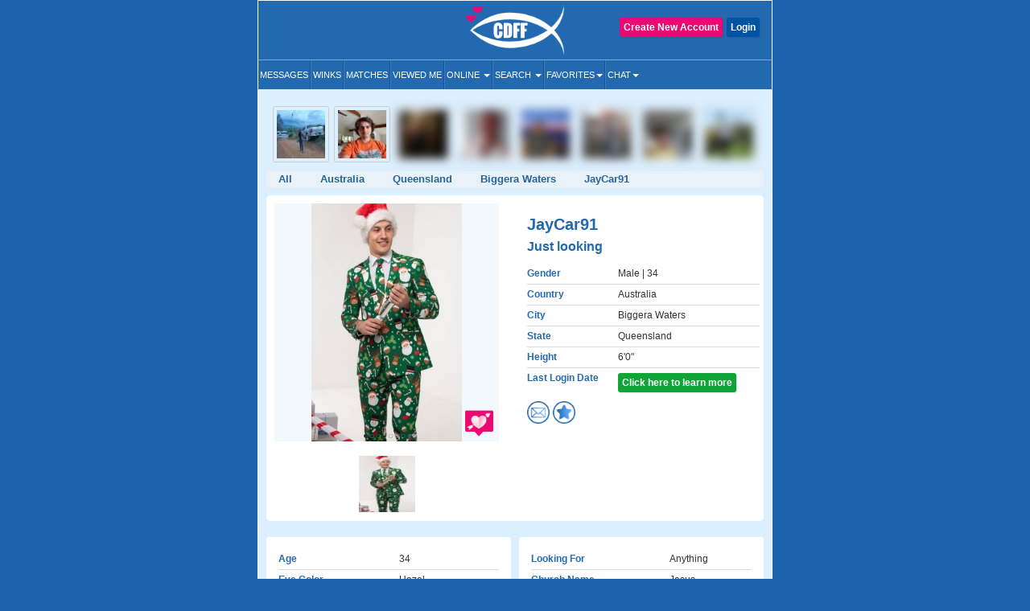

--- FILE ---
content_type: text/html; charset=UTF-8
request_url: https://www.christiandatingforfree.com/view_profile.php?userid=6283556
body_size: 15613
content:
<!DOCTYPE HTML>
<html lang="en">
    <head>
        <meta http-equiv="Content-Type" content="text/html; charset=UTF-8">
        <meta http-equiv="X-UA-Compatible" content="IE=edge">
        <meta name="viewport" content="width=device-width, initial-scale=1.0">
    
        <!--***************Start - Midas (10th-Feb-20!6) - FogBugz Ticket #3967,*********************-->
        <link rel="apple-touch-icon" sizes="57x57" href="/apple-icon-57x57.png">
        <link rel="apple-touch-icon" sizes="60x60" href="/apple-icon-60x60.png">
        <link rel="apple-touch-icon" sizes="72x72" href="/apple-icon-72x72.png">
        <link rel="apple-touch-icon" sizes="76x76" href="/apple-icon-76x76.png">
        <link rel="apple-touch-icon" sizes="114x114" href="/apple-icon-114x114.png">
        <link rel="apple-touch-icon" sizes="120x120" href="/apple-icon-120x120.png">
        <link rel="apple-touch-icon" sizes="144x144" href="/apple-icon-144x144.png">
        <link rel="apple-touch-icon" sizes="152x152" href="/apple-icon-152x152.png">
        <link rel="apple-touch-icon" sizes="180x180" href="/apple-icon-180x180.png">
        <link rel="icon" type="image/png" sizes="192x192"  href="/android-icon-192x192.png">
        <link rel="icon" type="image/png" sizes="32x32" href="/favicon-32-32.png">
        <link rel="icon" type="image/png" sizes="96x96" href="/favicon-96-96.png">
        <link rel="icon" type="image/png" sizes="16x16" href="/favicon-16-16.png">
        <link rel="icon" href="/favicon.ico" type="image/png" > 
        <link rel="manifest" href="/manifest.json">
        <meta name="msapplication-TileColor" content="#ffffff">
        <meta name="msapplication-TileImage" content="/ms-icon-144x144.png">
        <meta name="theme-color" content="#ffffff">
        <meta name="apple-itunes-app" content="app-id=625001689"/>

        
        
        
        <!--***************END Midas (10th-Feb-20!6) - FogBugz Ticket #3967,*********************-->
                
        

        <title>

        JayCar91 Biggera Waters Christian Singles, Biggera Waters Queensland Christian Men        </title>

        	
        <!--<link href="https://fonts.googleapis.com/css?family=Open+Sans+Condensed:700" rel="stylesheet">-->
        <!-- <link href="Open_Sans_Condensed_700.css" rel="stylesheet" type="text/css"> -->

        <link href="https://www.christiandatingforfree.com/html5/inner_both_ads.css?v=00119" rel="stylesheet" type="text/css" media="screen" />

        <link href="https://www.christiandatingforfree.com/public/style/bootstrap.css" rel="stylesheet" type="text/css"><link href="https://www.christiandatingforfree.com/html5/inner3.css?v=00118" rel="stylesheet" type="text/css" media="screen" /><link href="https://www.christiandatingforfree.com/public/style/prevoius_header2.css" rel="stylesheet" type="text/css" media="screen" />
        <link href="https://www.christiandatingforfree.com/html5/inner_res_5.css?v=010" rel="stylesheet" type="text/css" media="screen" />

        <meta name="description" content="I just made this account to look but probably wont go ahead with anything" />
        <meta name="keywords" content="Christian Dating, Christian Single, Christian Singles, Free Christian Dating, Christian dating Service, 100% Free Service for Christian Singles" />

        <meta name="verify-v1" content="nN7uQPbBna7PUGqd+AhHPBFgDuS9Bia6Cntmcpn9FnI=" />

        <meta name="verify-v1" content="LqVo/BrjAtOaVsGn7vjiG4F8bQgNZgTEVy5fp85kM+w=" />

        <link rel="canonical" href="https://www.christiandatingforfree.com/view_profile.php?userid=6283556" />
                <link rel="preload" href="https://www.christiandatingforfree.com/public/style/bootstrap.css" as="style">

        <script nonce="Ys/qAgOB7ttjD3zT6XWhZQ==" data-cfasync="false" src="https://www.christiandatingforfree.com/public/js/jquery.js" language="javascript"></script>
        <!-- Facebook Pixel Code -->

        <script nonce="Ys/qAgOB7ttjD3zT6XWhZQ==">

                !function (f, b, e, v, n, t, s)

                {
                    if (f.fbq)
                        return;
                    n = f.fbq = function () {
                        n.callMethod ?
                                n.callMethod.apply(n, arguments) : n.queue.push(arguments)
                    };

                    if (!f._fbq)
                        f._fbq = n;
                    n.push = n;
                    n.loaded = !0;
                    n.version = '2.0';

                    n.queue = [];
                    t = b.createElement(e);
                    t.async = !0;

                    t.src = v;
                    s = b.getElementsByTagName(e)[0];

                    s.parentNode.insertBefore(t, s)
                }(window, document, 'script',
                        'https://connect.facebook.net/en_US/fbevents.js');

                fbq('init', '655906858352513');

                fbq('track', 'PageView');

        </script>
        
        <script nonce="Ys/qAgOB7ttjD3zT6XWhZQ==">
            !function (w, d, t) {
            w.TiktokAnalyticsObject=t;var ttq=w[t]=w[t]||[];ttq.methods=["page","track","identify","instances","debug","on","off","once","ready","alias","group","enableCookie","disableCookie"],ttq.setAndDefer=function(t,e){t[e]=function(){t.push([e].concat(Array.prototype.slice.call(arguments,0)))}};for(var i=0;i<ttq.methods.length;i++)ttq.setAndDefer(ttq,ttq.methods[i]);ttq.instance=function(t){for(var e=ttq._i[t]||[],n=0;n<ttq.methods.length;n++)ttq.setAndDefer(e,ttq.methods[n]);return e},ttq.load=function(e,n){var i="https://analytics.tiktok.com/i18n/pixel/events.js";ttq._i=ttq._i||{},ttq._i[e]=[],ttq._i[e]._u=i,ttq._t=ttq._t||{},ttq._t[e]=+new Date,ttq._o=ttq._o||{},ttq._o[e]=n||{};var o=document.createElement("script");o.type="text/javascript",o.async=!0,o.src=i+"?sdkid="+e+"&lib="+t;var a=document.getElementsByTagName("script")[0];a.parentNode.insertBefore(o,a)};

            ttq.load('CCTIGTRC77U9S7CCA950');
            ttq.page();
            }(window, document, 'ttq');
        </script> 

    <noscript nonce="Ys/qAgOB7ttjD3zT6XWhZQ=="><img height="1" width="1" style="display:none"

                   src="https://www.facebook.com/tr?id=655906858352513&ev=PageView&noscript=1"

                   /></noscript>

    <!-- End Facebook Pixel Code -->
    <!-- PLACE THIS SECTION INSIDE OF YOUR HEAD TAGS -->

    
</head>
<!-- start Midas-(26-May-2016- Ticket #4087) -->


<!-- End Midas-(26-May-2016- Ticket #4087) -->
<!-- Start Midas-(3-Jan-2017- Ticket #2665) -->
<!-- End Midas-(3-Jan-2017- Ticket #2665) -->


            


<!--//Start -  Midas - (18-Jan-2018) - Ticket #4204 - Google Desktop notification for new message--> 
<!--//End - Midas - (18-Jan-2018) - Ticket #4204 - Google Desktop notification for new message-->
<style type="text/css">
    .footer_paginations{
        margin: 10px 7px 5px;
    }
    .footer_paginations table tr td{
        padding:2px;
    }
    .footer_paginations a {
        background-color: #2269b2;
        border: medium;
        border-radius: 2px;
        color: #fff !important;
        display: inline-block;
        font-weight: 400 !important;
        margin: 1px 0;
        padding: 4px 10px 3px;
        text-align: center;
        text-decoration: none;
    }
    @media(max-width:400px){
        .footer_paginations a {
            padding: 4px 4px 3px;
        }
    }
    .footer_paginations a strong{
        font-weight:400 !important;
    }
</style>

<body>

    <div id="wrapper">
        
        <div class="maincontainer">
                                            <header>
                                        

<script nonce="Ys/qAgOB7ttjD3zT6XWhZQ==" type="text/javascript">
    window.fbAsyncInit = function() {
        FB.init({
            appId: 434781160188866,
            status: true,
            cookie: true,
            xfbml: true
        });
    };

    (function(d) {
        var js, id = 'facebook-jssdk',
            ref = d.getElementsByTagName('script')[0];
        if (d.getElementById(id)) {
            return;
        }
        js = d.createElement('script');
        js.id = id;
        js.async = true;
        js.src = "//connect.facebook.net/en_US/all.js";
        ref.parentNode.insertBefore(js, ref);
    }(document));

    function fb_logout(url) {
        FB.getLoginStatus(function(response) {
            if (response.status === 'connected') {
                FB.logout(function(response) {
                    //window.location.href = url;
                });
            } else {
                //window.location.href = url;
            }
        });
    }
</script>
<style>
    .user-grid-list article .online-today {
        width: 14px;
        height: 14px;
        position: relative;
        display: inline-block;
        top: -1px;
        background-color: #ecdb5e;
        border-radius: 100px;
        margin-left: 5px;
    }

    .handfull {
        color: #26f442;
    }

    .nothand {
        color: #ec4009
    }
</style>
<div class="row">
    <div class="col-sm-4 ">
    </div>

            <div class="col-sm-4 logo_section">
            <a href="https://www.christiandatingforfree.com/" class="logo">
                <img src="https://pics.christiandatingforfree.com/cdff/public/images/cdff-logo_new.png" alt="CDFF" class="img-responsive" width="165px" height="63px" />
            </a>
        </div>
    
            <div class="col-sm-4 loginsec">

            
                    <div class="header-btns">
                        <a href="https://www.christiandatingforfree.com/login.php" class="button color2">Login</a>
                                                    <a href="https://www.christiandatingforfree.com/registration.php" class="button ">Create New Account</a>
                                            </div>
                        </div>
        
    

</div>
<style>
    
/*Superlike style */
/*.superlike_sec{
	position: relative;
}
.superlike_btn{
    position: absolute;
    right: 0;
	margin-top: -42px;
}
.superlike_btn .center-block{
	display: initial;	
}
.superlike_btn .btn{
	padding: 3px 5px;
    font-size: 14px;
}
.feature_popup1 .modal-dialog{
	max-width:420px;
	margin: 20px auto;
}
.feature_popup1 .modal-content{
	border-radius:20px;
	border: none;
}
.cloud_bg{
	background: #ffffff url(https://pics.christiandatingforfree.com/cdff/public/images/cloud.png) no-repeat;
    background-size: 100% 55%;
}
.cloud_bg2{
	background: #ffffff url(https://pics.christiandatingforfree.com/cdff/public/images/cloud_heart.png) no-repeat;
    background-size: 115% 53%;
	background-position: top;
}
.feature_popup1 #featureModal1, .feature_popup2 #featureModal2, .feature_popup3 #featureModal3{
	padding-left:0px !important;
	padding-right:15px;
}
.feature_popup1 .close{
	position: absolute;
    top: 8px;
    right: 8px;
	z-index: 1;
	box-shadow: none;
	box-shadow: none;
    opacity: inherit;
    background: transparent;
}
.feature_popup1 .close img{
	width: 35px;
    height: 35px;
}
.feature_popup1 .modal-body{
	padding:20px 0px 0px;
}
.feature_popup1 .ribban_h {
    font-size: 16px !important;
    position: relative;
    background: url(https://pics.christiandatingforfree.com/cdff/public/images/ribbon.png) no-repeat;
	background-position: center;
    color: #fff;
	background-size: contain;
	height: 30px;
    text-align: center;
    padding: 8px 10px;
    margin: 10px auto 0px;
	font-weight: normal;
    text-transform: uppercase;
}
.feature_popup1 .ribban_h2 {
    font-size: 14px !important;
    position: relative;
    background: url(https://pics.christiandatingforfree.com/cdff/public/images/superliked_you_2.png) no-repeat;
    color: #fff;
	background-size: 38%;
	background-position: center;
    text-align: center;
    padding: 9px 10px 10px 29px;
    margin: 10px auto 0px;
	font-weight: normal;
	position: absolute;
    bottom: 42px;
    left: -2px;
    right: 0px;
}
.feature_popup1 h1{
	font-size:28px;
	text-align:center;
	color:#ffffff;
	padding:0px 5%;
	margin:20px 0px 15px;
}
.feature_popup3 h1{
	color:#000;
}
.feature_popup2 h1{
	font-size:30px;
}
.feature_popup1 .profile_s{
	text-align:center;
	margin:20px 0px 20px;
	position: relative;
}
.feature_popup1 .profile_s img{
	width: 150px;
	height:150px;
    position: relative;
	top: 0px;
    left: 0px;
    border-radius: 50%;
	border:5px solid #ffffff;
	box-shadow: 0px 0px 20px 0px rgb(0, 0, 0, 0.3);
}
.super_like {
    position: absolute;
    right: 24%;
    bottom: 5%;
    text-align: right;
}
.super_like img{
	border: none !important;
    width: 75px !important;
    height: 75px !important;
    border-radius: inherit !important;
    box-shadow: none !important;
}
.form_s{
	padding:0px 25px;
	margin-top:30px;
}
.form_s label{
	font-size: 20px;
    font-weight: 500;
    color: #000;
    margin-bottom: 10px;
}
.form_s input{
	border-radius: 5px;
    height: 50px;
    padding: 10px 15px;
    font-size: 17px;
    font-weight: 500;
    margin-bottom: 15px;
}
.send_btn{
	width: 100%;
    background: #0a6baf;
    border: none;
    box-shadow: none;
    font-size: 20px !important;
    text-transform: uppercase;
    height: 50px;
}
.feature_popup3 .profile_s{
	position: relative;
    background: url(https://pics.christiandatingforfree.com/cdff/public/images/profile_bg.png) no-repeat;
	background-position: center;
	background-size: 74%;
    text-align: center;
	padding: 25px 0px 20px;
    margin: 25px 0px 0px;
}
.feature_popup3 .profile_s img{
	width: 40%;
	height: auto;
    position: relative;
	top: -14px;
	border:none;
    left: 3px;
    border-radius: 5px;
}
.feature_popup1 p{
	font-size: 14px;
    color: #000;
    text-align: center;
    padding: 0px 10%;
	margin: 30px 0px 20px;
 }
.feature_popup3 p{
	margin: 10px 0px 20px !important;
 }
.feature_popup2 p{
	color:#ffffff;
	margin: 10px 0px 20px;
	font-size: 14px;
}
.bread_c .breadcrumb {
    display: flex;
    flex-wrap: wrap;
	justify-content: center;
    padding: 10px 0px;
    margin-bottom: 10px;
    list-style: none;
	font-size:18px;
    background-color: transparent;
}
.bread_c .breadcrumb-item {
    display: flex;
}
.bread_c .breadcrumb-item+.breadcrumb-item {
    padding-left: 1px;
}
.bread_c .breadcrumb-item+.breadcrumb-item::before {
    display: inline-block;
    padding-right: 6px;
    color: #6c757d;
    content: "/";
}
.bread_c .breadcrumb-item.active {
    color: #6c757d;
}
.got_it{
	background:#ebebeb;
	text-align:center;
	color:#000000;
	font-size:17px;
	text-transform:uppercase;
	padding:15px;
	border-bottom-left-radius:20px;
	border-bottom-right-radius:20px;
	margin: 10px 0px 0px;
}
.got_it a{
	text-decoration: none;
}
.feature_popup2 .got_it{
	background:transparent;
	text-transform: capitalize;
	font-weight: 500;
}
.feature_popup3 .got_it{
	color:#0a6bb2;
}
@media(max-width:879px){
	.superlike_btn{
		position: relative;
		left: 0px;
		right: 0;
		margin-top: 0px;
		text-align: center;
		z-index: 1;
	}
	
}
@media(max-width:500px){
	.feature_popup3 h1{
		font-size: 27px;
	}
	.feature_popup1 #featureModal1, .feature_popup2 #featureModal2, .feature_popup3 #featureModal3{
		padding-left: 15px !important;
	}
}
@media(max-width:475px){
	.feature_popup1 .ribban_h{
		font-size: 15px !important;
		height: 33px;
	}
	.feature_popup1 h1{
		font-size: 25px;
		padding: 0px 10%;
	}
	.feature_popup2 h1{
		font-size: 35px;
	}
	.feature_popup2 p{
		font-size: 14px;
	}
	.cloud_bg2{
		background-size: 150% 60%;
	}
}
@media(max-width:390px){
	.feature_popup3 .profile_s img{
		top: -11px;
		left: 2px;
	}
	.feature_popup1 .ribban_h2{
		font-size: 12px !important;
		line-height: 30px;
		bottom: 25px;
		left: -1px;
	}
}*/
/* END */

/*Superlike style */
.superlike_sec{
	position: relative;
}
.superlike_btn{
    position: absolute;
    right: 0;
	margin-top: -42px;
}
.superlike_btn .center-block{
	display: initial;	
}
.superlike_btn .btn{
	padding: 3px 5px;
    font-size: 14px;
}
.feature_popup1 .modal-dialog{
	max-width:420px;
	margin: 20px auto;
}
.feature_popup1 .modal-content{
	border-radius:20px;
	border: none;
}
.cloud_bg{
	background: #ffffff url(https://pics.christiandatingforfree.com/cdff/public/images/cloud.png) no-repeat;
    background-size: 100% 55%;
}
.cloud_bg2{
	background: #ffffff url(https://pics.christiandatingforfree.com/cdff/public/images/cloud_heart.png) no-repeat;
    background-size: 115% 53%;
	background-position: top;
}
.feature_popup1 #featureModal1, .feature_popup2 #featureModal2, .feature_popup3 #featureModal3{
	padding-left:0px !important;
	padding-right:15px;
}
.feature_popup1 .close{
	position: absolute;
    top: 8px;
    right: 8px;
	z-index: 1;
	box-shadow: none;
	box-shadow: none;
    opacity: inherit;
    background: transparent;
}
.feature_popup1 .close img{
	width: 35px;
    height: 35px;
}
.feature_popup1 .modal-body{
	padding:20px 0px 0px;
}
.feature_popup1 .ribban_h {
    font-size: 16px !important;
    position: relative;
    background: url(https://pics.christiandatingforfree.com/cdff/public/images/ribbon.png) no-repeat;
	background-position: center;
    color: #fff;
	background-size: contain;
	height: 30px;
    text-align: center;
    padding: 8px 10px;
    margin: 10px auto 0px;
	font-weight: normal;
    text-transform: uppercase;
}
.feature_popup1 .ribban_h2 {
    font-size: 14px !important;
    position: relative;
    background: url(https://pics.christiandatingforfree.com/cdff/public/images/superliked_you_2.png) no-repeat;
    color: #fff;
	background-size: 38%;
	background-position: center;
    text-align: center;
    padding: 9px 10px 10px 29px;
    margin: 10px auto 0px;
	font-weight: normal;
	position: absolute;
    bottom: 42px;
    left: -2px;
    right: 0px;
}
.feature_popup1 h1{
	font-size:28px;
	text-align:center;
	color:#ffffff;
	padding:0px 5%;
	margin: 15px 0px 10px;
}
.feature_popup3 h1{
	color:#000;
}
.feature_popup2 h1{
	font-size:30px;
}
.feature_popup1 .profile_s{
	text-align:center;
	margin:20px 0px 20px;
	position: relative;
}
.feature_popup1 .profile_s .profile_circle{
	width: 150px;
	height:150px;
    position: relative;
	top: 0px;
    left: 0px;
    border-radius: 50%;
	border:5px solid #ffffff;
	box-shadow: 0px 0px 20px 0px rgb(0, 0, 0, 0.3);
	overflow: hidden;
	margin:auto;
}
.feature_popup1 .profile_s .profile_circle img{
	width: 100%;
	height: auto;
}
.super_like {
    position: absolute;
    right: 24%;
    bottom: 5%;
    text-align: right;
}
.super_like img{
	border: none !important;
    width: 75px !important;
    height: 75px !important;
    border-radius: inherit !important;
    box-shadow: none !important;
}
.form_s{
	padding:0px 25px;
	margin-top:30px;
}
.form_s label{
	font-size: 20px;
    font-weight: 500;
    color: #000;
    margin-bottom: 10px;
}
.form_s input{
	border-radius: 5px;
    height: 50px;
    padding: 10px 15px;
    font-size: 17px;
    font-weight: 500;
    margin-bottom: 15px;
}
.send_btn{
	width: 100%;
    background: #0a6baf;
    border: none;
    box-shadow: none;
    font-size: 20px !important;
    text-transform: uppercase;
    height: 50px;
}
.feature_popup3 .profile_s{
	position: relative;
	background: url(https://pics.christiandatingforfree.com/cdff/public/images/profile_bg.png) no-repeat;
	background-position: center;
	background-size: 74%;
	text-align: center;
	padding: 0 0px 20px;
	margin: 10px 0px 0px;
}
.feature_popup3 .profile_s .profile_img{
	width: 40%;
	height: auto;
	position: relative;
	top: 0px;
	border:none;
	left: 3px;
	border-radius: 3px;
	overflow:hidden;
	margin: auto;
	padding-top: 46%;
}
@media(max-width:390px){
	.feature_popup3 .profile_s .profile_img{
		top: 1px;
	}
}
.feature_popup3 .profile_s .profile_img img{
	width: auto;
	height: auto;
	box-shadow: none;
	border-radius: 0;
	border: none;
	margin: auto;
	position: absolute;
	transform: translate(-50%,0);
	left: 50%;
	top: 0;
	max-width: 100%;
	max-height: 100%;
}
.feature_popup1 p{
	font-size: 14px;
    color: #000;
    text-align: center;
    padding: 0px 10%;
	margin: 30px 0px 20px;
 }
.feature_popup3 p{
	margin: 10px 0px 10px !important;
	}
.feature_popup2 p{
	color:#ffffff;
	margin: 10px 0px 20px;
	font-size: 14px;
}
.bread_c .breadcrumb {
    display: flex;
    flex-wrap: wrap;
    justify-content: center;
    padding: 0;
    margin-bottom: 10px;
    list-style: none;
    font-size:18px;
    background-color: transparent;
}
.bread_c .breadcrumb-item {
    display: flex;
}
.bread_c .breadcrumb-item+.breadcrumb-item {
    padding-left: 1px;
}
.bread_c .breadcrumb-item+.breadcrumb-item::before {
    display: inline-block;
    padding-right: 6px;
    color: #6c757d;
    content: "/";
}
.bread_c .breadcrumb-item.active {
    color: #6c757d;
}
.got_it{
	background:#ebebeb;
	text-align:center;
	color:#000000;
	font-size:17px;
	text-transform:uppercase;
	padding:15px;
	border-bottom-left-radius:20px;
	border-bottom-right-radius:20px;
	margin: 10px 0px 0px;
}
.got_it a{
	text-decoration: none;
}
.feature_popup2 .got_it{
	background:transparent;
	text-transform: capitalize;
	font-weight: 500;
}
.feature_popup3 .got_it{
	color:#0a6bb2;
}
@media(max-width:879px){
	.superlike_btn{
		position: relative;
		left: 0px;
		right: 0;
		margin-top: 0px;
		text-align: center;
		z-index: 1;
	}
	
}
@media(max-width:500px){
	.feature_popup3 h1{
		font-size: 27px;
	}
	.feature_popup1 #featureModal1, .feature_popup2 #featureModal2, .feature_popup3 #featureModal3{
		padding-left: 15px !important;
	}
}
@media(max-width:475px){
	.feature_popup1 .ribban_h{
		font-size: 15px !important;
		height: 33px;
	}
	.feature_popup1 h1{
		font-size: 25px;
		padding: 0px 10%;
	}
	.feature_popup2 h1{
		font-size: 35px;
	}
	.feature_popup2 p{
		font-size: 14px;
	}
	.cloud_bg2{
		background-size: 150% 60%;
	}
}
@media(max-width:390px){
	.feature_popup3 .profile_s img{
		top: -11px;
		left: 2px;
	}
	.feature_popup1 .ribban_h2{
		font-size: 12px !important;
		line-height: 30px;
		bottom: 25px;
		left: -1px;
	}
}
/* END */
    
</style>


<nav class="navbar-default" role="navigation">
  <div class="navbar-header">
	<button type="button" class="navbar-toggle" data-toggle="collapse" data-target="#main-menu"> <span class="sr-only">Toggle navigation</span> <span class="icon-bar"></span> <span class="icon-bar"></span> <span class="icon-bar"></span> </button>
	<div class="collapse navbar-collapse" id="main-menu">
	  
	  <ul class="nav navbar-nav">
	  
			<li><a href="https://www.christiandatingforfree.com/registration.php?dest=mail_inbox">Messages</a></li>
            <li><a href="https://www.christiandatingforfree.com/registration.php?dest=winks">Winks</a></li>
            <li><a href="https://www.christiandatingforfree.com/registration.php?dest=view_match">Matches</a></li>
            <li><a href="https://www.christiandatingforfree.com/registration.php?dest=viewed_me">Viewed Me</a></li>

            <li class="dropdown"><a href="#" class="dropdown-toggle" data-toggle="dropdown">Online <span class="caret"></span></a>
                <ul class="dropdown-menu" role="menu" aria-labelledby="dLabel">
                                        <li><a href="https://www.christiandatingforfree.com/onlinenow.php?u_seeking=&distance=50">Online Now</a></li>
                                                                    <li><a href="https://www.christiandatingforfree.com/onlinetoday.php?u_seeking=&distance=50">Online Today</a></li>
                                                            <li><a href="https://www.christiandatingforfree.com/newuser_search.php?u_seeking=&distance=50">New Users</a></li>
                                    </ul>
            </li>
            <li class="dropdown"><a href="https://www.christiandatingforfree.com/basic_search.php" class="dropdown-toggle" data-toggle="dropdown">Search <span class="caret"></span></a>
                <ul class="dropdown-menu" role="menu" aria-labelledby="dLabel">
                                            <li><a href="https://www.christiandatingforfree.com/basic_search.php?distance=50">Basic Search</a></li>
                        			                        <li><a href="https://www.christiandatingforfree.com/advance_search.php?distance=50">Advanced Search</a></li>
                        			                        <li class="last"><a href="https://www.christiandatingforfree.com/user_search.php">User Search</a></li>
                                        </ul>
            </li>

			            <li class="dropdown"><a href="https://www.christiandatingforfree.com/registration.php?dest=favorites" class="dropdown-toggle" data-toggle="dropdown">Favorites<span class="caret"></span></a>
                <ul class="dropdown-menu" role="menu" aria-labelledby="dLabel">
                <!--favorites Start-->
	                     <li> <a href="https://www.christiandatingforfree.com/registration.php?dest=favorites">Favorites</a></li>
                                    <li> <a href="https://www.christiandatingforfree.com/registration.php?dest=favorite_by">Favorited By</a></li>
            		  
                        <li> <a href="https://www.christiandatingforfree.com/registration.php?dest=mutual_favorites">Mutual Favorites</a></li>
            		  
            <!--favorites End-->
                </ul>
            </li>
            <li class="dropdown last"><a href="https://www.christiandatingforfree.com/mchat/" class="dropdown-toggle" data-toggle="dropdown">Chat<span class="caret"></span></a>
                <ul class="dropdown-menu" role="menu" aria-labelledby="dLabel">
                                        <li><a href="https://www.christiandatingforfree.com/registration.php?dest=chat">Live Chat</a></li>
                                                            <li><a href="https://www.christiandatingforfree.com/forum/forum_cat.php">Forums</a></li>
                                    </ul>
            </li>

	  </ul>
	  
	</div>
  </div>
</nav>




<div class="feature_popup1">
	<div class="modal fade" id="featureModal1" tabindex="-1" role="dialog" aria-labelledby="modalLabel" aria-hidden="true">
	  <div class="modal-dialog">
		<div class="modal-content cloud_bg mess_conv">
			<button type="button" class="close" data-dismiss="modal" aria-hidden="true"><img src="https://pics.christiandatingforfree.com/cdff/public/images/close.png"></button>
			<div class="modal-body">
				<h2 class="ribban_h">New Feature</h2>
				<h2 class="modal_h1" >Get more matches with SuperLike!</h2>
				<div class="profile_s">
                                    
                    <div class="profile_circle"><img src="" /></div>
					<div class="super_like">
						<img alt="Superlike" src="https://pics.christiandatingforfree.com/cdff/public/images/superlike.png" alt="">
					</div>  
				</div>
				<p>Increase your chances of matching with someone by SuperLiking them. You get two free per month!</p>
				<nav class="bread_c">
					<ol class="breadcrumb">
						<li class="breadcrumb-item">1</li>
						<li class="breadcrumb-item active">2</li>
					</ol>
				</nav>
				<h5 class="got_it"><a data-toggle="modal" data-target="#featureModal3" class="btn btn-primary center-block" class="close" data-dismiss="modal" aria-hidden="true">Next</a></h5>
			</div>
		</div>
	  </div>
	</div>
</div>

<div class="feature_popup1 feature_popup3">
	<div class="modal fade" id="featureModal3" tabindex="-1" role="dialog" aria-labelledby="modalLabel" aria-hidden="true">
	  <div class="modal-dialog">
		<div class="modal-content mess_conv">
			<button type="button" class="close" data-dismiss="modal" aria-hidden="true"><img src="https://pics.christiandatingforfree.com/cdff/public/images/close_dark.png"></button>
			<div class="modal-body">
				<h2 class="ribban_h">New Feature</h2>
				<h2 class="modal_h1" >Enjoy Special Treatment</h2>
				<div class="profile_s">
                                    <div class="profile_img">
					<img src="" />
					</div>
                                        <h2 class="ribban_h2">SuperLiked You!</h2>
                                        
				</div>
				<p>When you have received SuperLikes, this stack will appear. All the people who have SuperLiked you will also appear in your Likes.</p>
				<nav class="bread_c">
					<ol class="breadcrumb">
						<li class="breadcrumb-item">2</li>
						<li class="breadcrumb-item active">2</li>
					</ol>
				</nav>
                                			                                
				<h5 class="got_it"><a href="https://www.christiandatingforfree.com/super_likes.php">Ok Got it</a></h5>
			</div>
		</div>
	  </div>
	</div>
</div>



    <noscript nonce="Ys/qAgOB7ttjD3zT6XWhZQ==">
        <tr class="bg3"><td height="28" colspan="2" align="center" valign="center" class="error_bold" >Please enable JavaScript. This website does not function properly without JavaScript enabled.</td></tr>    </noscript>
<script nonce="Ys/qAgOB7ttjD3zT6XWhZQ==">
    $('ul.nav li.dropdown').hover(function() {
        $(this).find('.dropdown-menu').stop(true, true).delay(100).fadeIn(500);
    }, function() {
        $(this).find('.dropdown-menu').stop(true, true).delay(100).fadeOut(500);
    });
</script>
                      

                    
                </header>
        



<style>
	.form_s textarea {
		border-radius: 5px;
		padding: 10px 15px;
		font-size: 17px;
		font-weight: 500;
		margin-bottom: 15px;
	}
</style>

<div class="feature_popup1 feature_popup2">
	<div class="modal fade" id="featureModal2" tabindex="-1" role="dialog" aria-labelledby="modalLabel"
		aria-hidden="true">
		<div class="modal-dialog">
			<div class="modal-content cloud_bg2">
				<button type="button" class="close" data-dismiss="modal" aria-hidden="true"><img
						src="https://pics.christiandatingforfree.com/cdff/public/images/close.png"></button>
				<div class="modal-body">
					<h2 class="modal_h1">SuperLike <span class="super_u_name"></span></h2>
					<p>SuperLike them to increases your chances of matching up to 4x!</p>
					<div class="profile_s">
						<div class="profile_circle"><img src="" class="profile_s_img" /></div>
						<div class="super_like">
							<img src="https://pics.christiandatingforfree.com/cdff/public/images/superlike.png" alt="Superlike">
						</div>
					</div>
					<div class="form_s">
						<form method="post">
							<input type="hidden" class="form-control" name="user_id" id="superlikes_userid">

							<label>Add a note (optional)</label>
							<textarea type="text" class="form-control" name="superlikes_comment"
								placeholder="Say something nice..."></textarea>
							<button type="submit" name="send_superlikes" class="btn btn-primary send_btn">Send</button>
						</form>
					</div>

					
					<h5 style="text-transform:none" class="got_it">You currently have no SuperLikes</h5>
					
				</div>
			</div>
		</div>
	</div>
</div>
<!--<div class="loading"><img src="https://pics.christiandatingforfree.com/cdff/public/images/loading_ad_free.gif"></div>-->


<script nonce="Ys/qAgOB7ttjD3zT6XWhZQ==">
	$(document).ready(function () {

		$(".superlikes_icon").on('click', function () {

			var superlikes_count = 0
			if (superlikes_count < 1) {
				$(".loading").fadeIn();
				$(".feature_popup1").hide();
				window.location = "https://www.christiandatingforfree.com/cdff_superlikes.php";
			}

			var user_id = $(this).attr("data-user-id");
			var user_name = $(this).attr("data-user");
			var user_image = $(this).attr("data-image");
			console.log("user_id");
			console.log(user_id);
			$(".super_u_name").text(user_name);
			$(".profile_s_img").attr("src", user_image);
			$("#superlikes_userid").val(user_id);

		});
	});
</script><link href="https://www.christiandatingforfree.com/html5/app_view.css?v=3" rel="stylesheet" type="text/css"
  media="screen" />
<link href="https://www.christiandatingforfree.com/html5/custom1.css?v=5" rel="stylesheet" type="text/css"
  media="screen" />
<script nonce="Ys/qAgOB7ttjD3zT6XWhZQ==" src="https://www.christiandatingforfree.com/public/js/view_profile.min.js" type="text/javascript"
  language="javascript"></script>

<style type="text/css">
  .profile_btn_section .align_button a {
    float: right;
  }

  .user_profiles .online-user {
    width: 14px;
    height: 14px;
    position: relative;
    display: inline-block;
    top: 0px;
    background-color: #8bf772;
    border-radius: 100px;
  }

  .user_profiles .online-today {
    width: 14px;
    height: 14px;
    position: relative;
    display: inline-block;
    top: 0px;
    background-color: #ecdb5e;
    border-radius: 100px;
    margin-left: 5px;
  }

  .superlikes_icon {
    width: 35px;
    height: 35px;
    margin-left: 255px;
    margin-top: -44px;
    position: absolute;
  }

  .superlikes_by_icon {
    float: left;
    height: 28px;
    margin-left: -142px;
    margin-top: -37px;
    position: absolute;
  }

  .userpic_b {
    position: relative;
    display: block;
  }

  .userpic_b .superlikes_by_icon {
    float: inherit !important;
    height: 18px;
    left: 5px;
    bottom: 10px;
    margin: 0px !important;
    width: auto !important;
    position: absolute;
  }

  .userpic_b .superlikes_icon {
    right: 12px;
    bottom: 10px;
    margin-left: 0px !important;
    margin-top: 0px !important;
  }

  @media screen and (max-width: 1024px) {
    .superlikes_icon {
      width: 35px;
      height: 35px;
      margin-left: 302px;
      margin-top: -43px;
      position: absolute;
    }

    .superlikes_by_icon {
      width: 40%;
      float: left;
      height: 26px;
      margin-left: -166px;
      margin-top: -36px;
      position: absolute;
    }
  }


  @media screen and (max-width: 767px) {
    .superlikes_icon {
      width: 30px;
      height: 30px;
      margin-left: 131px !important;
      margin-top: -92px !important;
      position: absolute;
    }

    .superlikes_by_icon {
      width: 115px;
      float: left;
      height: 20px;
      margin-left: -78px !important;
      margin-top: -84px !important;
      position: absolute;
    }
  }

  @media screen and (max-width: 768px) {
    .userpic_b .superlikes_by_icon {
      left: 0px;
      bottom: 70px;
    }

    .userpic_b .superlikes_icon {
      bottom: 64px;
    }
  }

  @media(max-width:372px) {
    .superlikes_icon {
      width: 30px;
      height: 30px;
      margin-left: 118px !important;
      margin-top: -92px !important;
      position: absolute;
    }

    .superlikes_by_icon {
      width: 106px;
      float: left;
      height: 20px;
      margin-left: -70px !important;
      margin-top: -84px !important;
      position: absolute;
    }
  }

  .loading {
    background-color: rgb(255 255 255 / 65%);
    position: fixed;
    left: 0;
    right: 0;
    bottom: 0;
    top: 0;
    text-align: center;
    z-index: 9999;
    display: none;
  }

  .loading img {
    height: 60px;
    display: inline-block;
    position: absolute;
    top: 50%;
    left: 50%;
    transform: translate(-50%, -50%);
  }

  .blurred-text {
    filter: blur(1px);
  }
</style>

  <main class="res_view">
    <div class='hide_mob'>
          </div>
    <section class="top_gallery">
              <div class='clearfix text-center'>
          					<div class='clearfix text-center sectionspace'>
						
																<a href="https://www.christiandatingforfree.com/view_profile.php?userid=7112683">
											<img alt="McIhans is Single in Brisbane, Queensland" src="https://photos.christiandatingforfree.com/thumb_cache/2025/0730/75x/u_id_7112683__75x75__distort__20250730235854__%28%7C%29usr%407112683%402025-07-30%28%7C%294cd9ca398bc1178f2ba7931173192a8c.jpg" class="userpic-border user-photo" data-fallback="https://pics.christiandatingforfree.com/cdff/public/images/male_no_photo_yet.png">
										</a>

																				<a href="https://www.christiandatingforfree.com/view_profile.php?userid=6883584">
											<img alt="DavisAKADavis is Single in Brisbane, Queensland" src="https://photos.christiandatingforfree.com/thumb_cache/2024/1107/75x/u_id_6883584__75x75__distort__20250213003140__%28%7C%29usr%406883584%402024-11-07%28%7C%292be60e77ca5ba80a627f56a9723602a4.jpg" class="userpic-border user-photo" data-fallback="https://pics.christiandatingforfree.com/cdff/public/images/male_no_photo_yet.png">
										</a>

																				<a href="ad_free_cdff.php" class=" bulr_user_profile_header " >
											<img alt="Zane94 is Single in Collingwood Park, Queensland" src="https://photos.christiandatingforfree.com/thumb_cache/2025/1213/75x/u_id_7253659__75x75__distort__20251213153317__%28%7C%29usr%407253659%402025-12-13%28%7C%29626c549e14dc2683fbd0dc69dad80d11.jpg" class="userpic-border user-photo" data-fallback="https://pics.christiandatingforfree.com/cdff/public/images/male_no_photo_yet.png">
										</a>
										
																				<a href="ad_free_cdff.php" class=" bulr_user_profile_header " >
											<img alt="Dann1712 is Single in Indooroopilly , Queensland" src="https://photos.christiandatingforfree.com/thumb_cache/2025/0105/75x/u_id_6931345__75x75__distort__20250105014206__%28%7C%29usr%406931345%402025-01-05%28%7C%290d5d1da44c14277477c60bb624273d3e.jpg" class="userpic-border user-photo" data-fallback="https://pics.christiandatingforfree.com/cdff/public/images/male_no_photo_yet.png">
										</a>
										
																				<a href="ad_free_cdff.php" class=" bulr_user_profile_header " >
											<img alt="Phil_88 is Single in Kallangur, Queensland" src="https://photos.christiandatingforfree.com/thumb_cache/2021/1212/75x/u_id_3592061__75x75__distort__20230127213917__%28%7C%29usr%403592061%402021-12-12%28%7C%2998ac33e0f45458127ff008adede81572.jpg" class="userpic-border user-photo" data-fallback="https://pics.christiandatingforfree.com/cdff/public/images/male_no_photo_yet.png">
										</a>
										
																				<a href="ad_free_cdff.php" class=" bulr_user_profile_header " >
											<img alt="BenjaminLiu is Single in brisbane, Queensland" src="https://photos.christiandatingforfree.com/thumb_cache/2025/1224/75x/u_id_7263774__75x75__distort__20251224030559__%28%7C%29usr%407263774%402025-12-24%28%7C%299f2cdc76b079e76f570fa7357125c431.jpg" class="userpic-border user-photo" data-fallback="https://pics.christiandatingforfree.com/cdff/public/images/male_no_photo_yet.png">
										</a>
										
																				<a href="ad_free_cdff.php" class=" bulr_user_profile_header " >
											<img alt="Andrew228 is Single in Brisbane, Queensland" src="https://photos.christiandatingforfree.com/thumb_cache/2018/0925/75x/u_id_2170211__75x75__distort__20231112134453__%28%7C%29usr%402170211%402018-09-25%28%7C%2908e527cd8ad71f6c919ae900569e8ddc.jpg" class="userpic-border user-photo" data-fallback="https://pics.christiandatingforfree.com/cdff/public/images/male_no_photo_yet.png">
										</a>
										
																				<a href="ad_free_cdff.php" class=" bulr_user_profile_header " >
											<img alt="Ramymagdy is Single in griffin, Queensland" src="https://photos.christiandatingforfree.com/thumb_cache/2025/1109/75x/u_id_7216708__75x75__distort__20251109172341__%28%7C%29usr%407216708%402025-11-09%28%7C%29b3936a432bd84575afd1095aaf16b1f5.jpg" class="userpic-border user-photo" data-fallback="https://pics.christiandatingforfree.com/cdff/public/images/male_no_photo_yet.png">
										</a>
										
															
					</div>
						
            
<script  nonce="Ys/qAgOB7ttjD3zT6XWhZQ==">

	$(function() {
		$("img[data-fallback]").off("error").on("error", function() {
			const fallback = $(this).data("fallback");
			if (this.src !== fallback) {
				this.src = fallback;
			}
		});
	});
</script>
      </div>
    </section>


    <!--<div class="usernamedesc">
<h2 class="heading2 text-color1">Blucoconut</h2>
<p class="text-color1"><strong></strong></p>
</div>-->
    <section>

            <input name="u_img_userid" type="hidden" value="" />
    </section>

    <section class="sectionspace">

      <ul class="breadcrumb hide_mob">
        <li itemprop="child" itemscope itemtype=""><a href="https://www.christiandatingforfree.com/countries/all" itemprop="url"><span itemprop="title">All</span></a></li>

                  <li itemscope itemtype="">
                        <a href="https://www.christiandatingforfree.com/search/Australia.html?u_country=13&target=provinces" itemprop="url">
              <span itemprop="title">Australia</span>
            </a>
          </li>
        
                  <li itemscope itemtype="">
                        <a href="https://www.christiandatingforfree.com/search/Queensland.html?u_country=13" itemprop="url">
              <span itemprop="title">Queensland</span>
            </a>
          </li>
        
                  <li itemscope itemtype="">
                        <a href="https://www.christiandatingforfree.com/search/Queensland/Biggera-Waters.html?u_country=13" itemprop="url">
              <span itemprop="title">Biggera Waters</span>
            </a>
          </li>
                          <li itemscope itemtype="">
                        <a href="https://www.christiandatingforfree.com/view_profile.php?userid=6283556" itemprop="url">
              <span itemprop="title">JayCar91</span>
            </a>
          </li>
              </ul>

      

      <section class="tabdiv tab_appview">
        
          <div class="tablink hide_desktop">
            <a class="profilelist active"
              href="https://www.christiandatingforfree.com/view_profile.php?userid=6283556&frm=hml" class="active">Profile</a>

            <a class="photolist" href="javascript:void(0);">Photo</a>
          </div>

        
        <div class="user_profiles">

          
          <div class="profiles_row">
            <div class="row">
              <div class="col-xs-6 text-center">
                <figure class="user-large-pic">

                                        <img alt="JayCar91 is Single in Biggera Waters, Queensland" src="https://photos.christiandatingforfree.com/thumb_cache/2024/0610/480x/u_id_6283556__480x480__width_height__20240610050126__%28%7C%29usr%406283556%402024-06-10%28%7C%297955ebf423bb3dcf63b54723a3ad43d3.jpg" border="0" id="MP"  data-fallback="https://pics.christiandatingforfree.com/cdff/public/images/male_no_photo_yet_300_size.png">

                                    </figure>
                <!--Super Likes-->
                
                    <a class="userpic_b"><img alt="Superlike" src="https://pics.christiandatingforfree.com/cdff/public/images/superlike.png"
                        class="superlikes_icon superlikes_iconR center-block" data-toggle="modal" data-target="#featureModal2"
                        data-user-id="6283556" data-user="JayCar91"
                        data-image="https://photos.christiandatingforfree.com/thumb_cache/2024/0610/480x/u_id_6283556__480x480__width_height__20240610050126__%28%7C%29usr%406283556%402024-06-10%28%7C%297955ebf423bb3dcf63b54723a3ad43d3.jpg" /></a>
                                  <!-- End -->
              </div>
              <div class="col-xs-6">
                <div class="profiles_info_head">
                                      <h1>JayCar91</h1>
                                                        <p>Just looking</p>
                                  </div>
                <div class="table_profiles">
                  <div class="whitelinebox responsive_block">
                                          <dl>
                        <dd> <span class="">Gender</span></dd>
                        <dt>Male<span>
                                                          | 34                            </span>
                          

                                                  </dt>
                      </dl>
                                        
                      <dl>
                      <dd> <span class="">Country</span></dd>
                        <dt>
                          Australia                        </dt>
                      </dl>
                    
                    
                      <dl>
                        <dd> <span class="">City</span></dd>
                        <dt>
                          Biggera Waters                        </dt>
                      </dl>
                                        
                      <dl>
                        <dd> <span class="">State</span></dd>
                        <dt>
                          Queensland                        </dt>
                      </dl>
                                        
                      <dl>
                      <dd> <span class="">Height</span></dd>
                        <dt>
                          6&#039;0&quot;                        </dt>
                      </dl>
                                                                <dl>
                        <dd> <span class="">Last Login Date</span></dd>

                                                      <dt><a href="https://www.christiandatingforfree.com/ad_free_cdff.php" rel="nofollow"
                                class="button color3 pull-left btnsmall"> Click here to learn more </a></dt>
                          </dl>
                                          </div>
                </div>
                <!--table_profiles-->
                <div class="row feature_row">
                  <div class="col-sm-6 col-xs-12">
                    <!--<div class="feature_profiles">-->
                    <div class="user-status">

                                              <a href="https://www.christiandatingforfree.com/registration.php?dest=mail_inbox&u_id=6283556&frm=profile"><span class="chat_icon"></span></a>
                      
                                              <a href="https://www.christiandatingforfree.com/registration.php?dest=favorites_add&userid=6283556"><span class="star_icon"></span></a>
                      
                      <!--<a href="#">
                        <img src="/html5/message-appicon-d1.png"> <span>
                            <img src="/html5/message-appicon-11.png"></span></a> 
                            <a href="#"><img src="/html5/eye-appicon-d1.png"> <span>
                            <img src="/html5/eye-appicon-1.png"></span></a>
                            <a href="#"><img src="/html5/star-appicon-d1.png"> <span><img src="/html5/star-appicon-2.png"></span></a> -->


                    </div>
                    <!--feature_profiles-->
                  </div>
                                  </div>
              </div>
            </div>
          </div>
          <!--profiles_row-->


          <div class="row">
            <div class="col-sm-6">
              <div class="thumb_user">


                                    <div class="small-user-pic">
                                              <a href="#">
                         <img alt="JayCar91 is Single in Biggera Waters, Queensland, 1" src="https://photos.christiandatingforfree.com/thumb_cache/2024/0610/75x/u_id_6283556__75x75__distort__20240610050126__%28%7C%29usr%406283556%402024-06-10%28%7C%297955ebf423bb3dcf63b54723a3ad43d3.jpg" border="0" class="userpic-border user-photo" width="75" height="75" data-fallback="https://pics.christiandatingforfree.com/cdff/public/images/male_no_photo_yet.png">

                        </a>
                        <div class="tooltip-img">
                           <img alt="JayCar91 is Single in Biggera Waters, Queensland, 1" src="https://photos.christiandatingforfree.com/thumb_cache/2024/0610/480x/u_id_6283556__480x480__width_height__20240610050126__%28%7C%29usr%406283556%402024-06-10%28%7C%297955ebf423bb3dcf63b54723a3ad43d3.jpg" class="user-photo" data-fallback="https://pics.christiandatingforfree.com/cdff/public/images/male_no_photo_yet_300_size.png">

                        </div>
                                          </div>
                    
                


              </div>
              <!--thumb_user-->
            </div>
          </div>
        </div>

      </section>
      <section style="padding-top:10px;">

        
          
                </section>


      <div class='profile_imglist'>
        
                          <img alt="JayCar91 is Single in Biggera Waters, Queensland, 1"
                src="https://photos.christiandatingforfree.com/thumb_cache/2024/0610/480x/u_id_6283556__480x480__width_height__20240610050126__%28%7C%29usr%406283556%402024-06-10%28%7C%297955ebf423bb3dcf63b54723a3ad43d3.jpg" />
            
            
      </div>

      <div class="user_detail">
        <div class="row">
          <div class="col-sm-6">
            <div class="panel-group">
              <div class="panel panel-default">
                <div class="panel-heading">
                  <h4 class="panel-title"> <a data-toggle="collapse" href="#collapse1">Basic</a> </h4>
                </div>
                <div id="collapse1" class="panel-collapse collapse in">
                  <div class="table_profiles">
                    <div class="whitelinebox responsive_block control_spacing">
                      
                        <dl>
                        <dd> <span class="">Age</span></dd>
                          <dt>34</dt>
                        </dl>
                      
                      
                        <dl>
                        <dd> <span class="">Eye Color</span></dd>
                          <dt>Hazel                          </dt>
                        </dl>
                                            
                        <dl>
                        <dd> <span class="">Body Type</span></dd>
                          <dt>
                            Slender                          </dt>
                        </dl>
                                            
                        <dl>
                        <dd> <span class="">Hair Color</span></dd>
                          <dt>
                            Brown                          </dt>
                        </dl>
                      
                      
                          <dl>
                          <dd> <span class="">Ethnicity</span></dd>
                            <dt>
                              Caucasian                            </dt>
                                                    </dl>
                                                                                            <dl>
                          <dd> <span class="">Denomination</span></dd>
                            <dt>
                              Pentecostal
                            </dt>
                          </dl>
                        
                      
                    </div>
                    <!--whitelinebox-->
                  </div>
                  <!--table_profiles-->
                </div>
                <!--panel-collapse-->

              </div>
              <!--panel-->

            </div>
            <!--panel-group-->
          </div>
          
          <div class="col-sm-6">
            <div class="panel-group">
              <div class="panel panel-default">
                <div class="panel-heading">
                  <h4 class="panel-title"> <a data-toggle="collapse" href="#collapse2">Looking For</a> </h4>
                </div>
                <div id="collapse2" class="panel-collapse collapse in">
                  <div class="table_profiles">
                    <div class="whitelinebox responsive_block control_spacing">
                      
                        <dl>
                        <dd> <span class="">Looking For</span></dd>
                          <dt>
                            Anything                          </dt>
                        </dl>
                                            
                        <dl>
                        <dd> <span class="">Church Name</span></dd>
                          <dt>Jesus</dt>
                        </dl>
                                                                    <dl>
                        <dd> <span class=""> Church Attendance </span></dd>
                          <dt>
                            Every week                          </dt>
                        </dl>
                                            
                        <dl>
                        <dd> <span class="">Church Raised In</span></dd>
                          <dt>
                            Pentecostal                          </dt>
                        </dl>
                                            
                        <dl>
                        <dd> <span class="">Do you drink?</span></dd>
                          <dt>
                            Socially                          </dt>
                        </dl>
                                            
                        <dl>
                        <dd> <span class="">Smoker</span></dd>
                          <dt>
                            No                          </dt>
                        </dl>
                                          </div>
                    <!--whitelinebox-->
                  </div>
                  <!--table_profiles-->
                </div>
                <!--panel-collapse-->

              </div>
              <!--panel-->

            </div>
            <!--panel-group-->
          </div>
          <div class="col-sm-12">
            <div class="panel-group">
              <div class="panel panel-default">
                <div class="panel-heading">
                  <h4 class="panel-title"> <a data-toggle="collapse" href="#collapse3">Marital Status</a> </h4>
                </div>
                <div id="collapse3" class="panel-collapse collapse in">
                  <div class="table_profiles">
                    <div class="whitelinebox responsive_block control_spacing">
                                              <dl>
                          <dd class ="">Willing to relocate?</span></dd>
                          <dt>No way                          </dt>
                        </dl>
                                            
                        <dl>
                        <dd> <span class="">Marital Status</span></dd>
                          <dt>
                            Single                          </dt>
                        </dl>
                                            
                        <dl>
                        <dd> <span class="">Do you have children?</span></dd>
                          <dt>
                            No                          </dt>
                        </dl>
                                            
                        <dl>
                        <dd> <span class="">Do you want children?</span></dd>
                          <dt>
                            Undecided/Open                          </dt>
                        </dl>
                                            
                        <dl>
                        <dd> <span class="">Education Level</span></dd>
                          <dt>
                            Some College                          </dt>
                        </dl>
                      
                                              <dl>
                        <dd> <span class="">My Profession</span></dd>
                          <dt>Self employed</dt>
                        </dl>
                                          </div>
                    <!--whitelinebox-->
                  </div>
                  <!--table_profiles-->
                </div>
                <!--panel-collapse-->

              </div>
              <!--panel-->

            </div>
            <!--panel-group-->
          </div>
        </div>
        <!--row-->
      </div>
      <!--user_detail-->
      
      <div class="table_profiles_2 user_detail">
        <div class="panel-group">
          <div class="panel panel-default">
            <div class="panel-heading">
              <h4 class="panel-title"> <a data-toggle="collapse" href="#collapse4">Interests</a> </h4>
            </div>
            <div id="collapse4" class="panel-collapse collapse in">
              <div class="whitelinebox2 responsive_block control_spacing clearfix">
                                  <dl>
                    <dt><span class ="">Interests</span> </dt>
                    <dd>Jesus</dd>
                  </dl>
                                
                  <dl>

                  <dt><span class =""> About Me</span> </dt>
                    <dd>
                      I just made this account to look but probably wont go ahead with anything
                    </dd>
                  </dl>
                

                                  <dl>
                    <dt><span class ="">First Date</span> </dt>
                    <dd>Anything</dd>
                  </dl>
                                                                  <dl>
                  <dt><span class ="">Account Settings (To message JayCar91 you must meet the following criteria.)</span> </dt>
                                            <br>
                        <dd>Any Age.</dd>                                                            <dd>Appears on 1 members favorites lists</dd>                                      </dl>
                <dt></dt>
              </div>
              <!--whitelinebox2-->
            </div>
            <!--panel-collapse-->
          </div>
          <!--panel-default-->
        </div>
        <!--panel-group-->
      </div>
      <!--table_profiles_2-->



      <style>
        @media(max-width:767px) {
          .profile_breadcrumb {
            margin: 0 0 10px 0 !important;
          }

          .profile_breadcrumb li a {
            padding: 3px 7px 3px 5px !important;
          }
        }
      </style>


      <ul class="breadcrumb hide_desktop profile_breadcrumb">
        <li itemprop="child" itemscope itemtype=""><a href="https://www.christiandatingforfree.com/countries/all" itemprop="url"><span itemprop="title">All</span></a></li>

                  <li itemscope itemtype="">
                        <a href="https://www.christiandatingforfree.com/search/Australia.html?u_country=13&target=provinces" itemprop="url">
              <span itemprop="title">Australia</span>
            </a>
          </li>
        
                  <li itemscope itemtype="">
                        <a href="https://www.christiandatingforfree.com/search/Queensland.html?u_country=13" itemprop="url">
              <span itemprop="title">Queensland</span>
            </a>
          </li>
        
                  <li itemscope itemtype="">
                        <a href="https://www.christiandatingforfree.com/search/Queensland/Biggera-Waters.html?u_country=13" itemprop="url">
              <span itemprop="title">Biggera Waters</span>
            </a>
          </li>
                          <li itemscope itemtype="">
                        <a href="https://www.christiandatingforfree.com/view_profile.php?userid=6283556" itemprop="url">
              <span itemprop="title">JayCar91</span>
            </a>
          </li>
              </ul>

      <div class="clearfix text-center sectionspace"> </div>
      <div class="clearfix text-center sectionspace">
                  <p> Send an  <a href="https://www.christiandatingforfree.com/login.php?dest=ban_request&ban_userid=6283556&ban_username=JayCar91"
              rel="nofollow"> abuse report </a>
            regarding JayCar91's Language, Images or other account details </p>
                            <p class="text-color2"><strong>If you suspect this member is a SCAMMER or is being deceitful  <a
                href="https://www.christiandatingforfree.com/login.php?dest=scammer&ban_userid=6283556&ban_username=JayCar91" rel="nofollow"> PLEASE CLICK HERE  </a>
              and let us know so that we can check them out </strong> </p>
          
      </div>
    </section>
    <section>

          </section>

  </main>


  <script nonce="Ys/qAgOB7ttjD3zT6XWhZQ==" type="text/javascript">
    $(".photolist").click(function () {
      $(".profile_imglist").slideToggle('slow');
      $(".photolist").addClass("active");
      $(".profilelist").removeClass("active");
    });


    $(document).ready(function () {

      $(".superlikes_icon").on('click', function () {

        var superlikes_count = 0
        if (superlikes_count < 1) {
          //                 $(".loading").fadeIn();							
          $(".feature_popup1").hide();
          window.location = "https://www.christiandatingforfree.com/cdff_superlikes.php";
        }

        var user_id = $(this).attr("data-user-id");
        var user_name = $(this).attr("data-user");
        var user_image = $(this).attr("data-image");

        $(".super_u_name").text(user_name);
        $(".profile_s_img").attr("src", user_image);
        $("#superlikes_userid").val(user_id);

      });
    });


  </script>



<script nonce="Ys/qAgOB7ttjD3zT6XWhZQ==" type="application/ld+json">
{
  "@context": "https://schema.org",
  "@type": "BreadcrumbList",
  "itemListElement": [{
      "@type": "ListItem",
      "position": 1,
      "item": {
        "@id": "https://www.christiandatingforfree.com/countries/all",
        "name": "Singles"
      }
    }

          ,{
        "@type": "ListItem",
        "position": 2,
        "item": {
          "@id": "https://www.christiandatingforfree.com/search/Australia.html?u_country=13",
          "name": "Australia"
        }
      }
    

          ,{
        "@type": "ListItem",
        "position": 3,
        "item": {
          "@id": "https://www.christiandatingforfree.com/search/Queensland.html?u_country=13",
          "name": "Queensland"
        }
      }
        


        
      ,{
        "@type": "ListItem",
        "position": 4,
        "item": {
          "@id": "https://www.christiandatingforfree.com/search/Queensland/Biggera-Waters.html?u_country=13",
          "name": "Biggera Waters"
        }
      }
    
          
      ,{
        "@type": "ListItem",
        "position": 5,
        "item": {
          "@id": "https://www.christiandatingforfree.com/view_profile.php?userid=6283556",
          "name": "JayCar91"
        }
      }
        
    
    ]
}
</script>


<script nonce="Ys/qAgOB7ttjD3zT6XWhZQ==">

    $(document).on("click", ".subscribe_more_cls", function() {

        //$('#loading_popup_subscribe').hide();
        //$('#susbscribe_popup11_content').hide();
        
        var messageCustom = "";
        var messageId = $(this).data('message_id');

        if(messageId == '1'){
            messageCustom = "You have reached your daily limit of sending winks. Please Elevate your Profile if you want more.";

        }else if(messageId == '2'){
            messageCustom = "In order to continue seeing profiles you will need to upgrade to Elevate Status";

        }else if(messageId == '3'){
            messageCustom = "You have reached your daily limit of sending messages. Please Elevate your profile if you want more.";
        }

        $('.custom_error_message').text(messageCustom);

        $('#cother_user_profile_pic').attr('src','');
        $('#cother_user_profile_username').text('');

        //$('#cother_user_profile_pic').attr('src',$(this).data('userphoto'));
        //$('#cother_user_profile_username').text($(this).data('username'));

        var other_user_id = $(this).data('userid');

        var ajaxRequestC = $.ajax({
            url: "subscribe_for_more_ajax.php",
            method: "POST",
            data: { other_user_id : other_user_id }
        })
        .done(function(resultDataC) {
            
            var resultDataC = JSON.parse(resultDataC); 
            $('#cother_user_profile_pic').attr('src',resultDataC.photo);
            $('#cother_user_profile_username').text(resultDataC.username);
        })
        .fail(function( jqXHR, textStatus ) {
            //alert( "Request failed: " + textStatus );
        })
        .always(function() {
            //alert( "complete" );
            //$('#loading_popup_subscribe').hide();
            //$('#susbscribe_popup11_content').fadeIn('fast');            
            
        });

    });

    $(document).on("click", '#popup_select_subsctiption_plan1', function() {

        $('.price_section_palnc').removeClass('active');
        $(this).addClass('active');
        $('#subscription_selected').val('one');

        //window.location.href ="/ad_free_cdff-sandeep-test.php?subscription_selected=one";
    });

    $(document).on("click", '#popup_select_subsctiption_plan2', function() {

        $('.price_section_palnc').removeClass('active');
        $(this).addClass('active');
        $('#subscription_selected').val('two');

       //window.location.href ="/ad_free_cdff-sandeep-test.php?subscription_selected=two";
    });

    $(document).on("click", '#popup_select_subsctiption_plan3', function() {
        $('.price_section_palnc').removeClass('active');
        $(this).addClass('active');
        $('#subscription_selected').val('three');

        //window.location.href ="/ad_free_cdff-sandeep-test.php?subscription_selected=three";
    });    

</script>

<div class="modal fade popup_style1" id="popup11">
    <div class="modal-dialog">
                <div id="susbscribe_popup11_content" class="modal-content" >
             
             <form action ="ad_free_cdff.php" method="get" id="subscribe_more_popup_form1" name="subscribe_more_popup_form1" >
             <input type="hidden" id="subscription_selected"   name="subscription_selected"  value="one" />  
             <button type="button" class="close" data-dismiss="modal" aria-hidden="true"><img src="./images/subscribe_more_popup_images/close2.png"></button>
             <div class="modal-body" >

                    <div class="header_sec">
                        <div class="profile_circle">
                                                <img id="cother_user_profile_pic" src="">
                        </div>
                        <h2 class="modal_h2">Stand out To<br><span id="cother_user_profile_username"></span></h2>
                        <h5 class="custom_error_message"></h5>
                    </div>

                   
                                                <div class="sale_header_popup">
                            <h4>Lucky You</h4>
                            <p style="font-size:15px;">There's actually a <strong>50% OFF SALE</strong> going on right now!</p>
                            </div>

                                               
                    <div class="price_section">

                    <div id="popup_select_subsctiption_plan1" class="active price_section_palnc"> 
                        <strong>$6.65<i>/mo</i></strong> 
                        <div>6 Month Plan</div>
                                                <div><span class="strike">$79.99</span></div>
                        <div>$39.49</div>
                        <div><span class="offer-color">save 50%</span></div>

                    </div>

                    <div id="popup_select_subsctiption_plan2" class="price_section_palnc" > 

                        <strong>$8.33<i>/mo</i></strong>
                        <div>3 Month Plan</div>
                                                
                        <div><span class="strike">$49.99</span></div>
                        <div>$24.99</div>
                        <div><span class="offer-color">save 50%</span></div>

                    </div>

                    <div id="popup_select_subsctiption_plan3" class="price_section_palnc" > 
                            <strong>$19.99<i>/mo</i></strong>
                            <div>1 Month Plan</div>
                                                          
                            <div><span class="strike" > $39.99 </span></div>
                            <div>$19.99</div>
                            <div><span class="offer-color">save 50%</span></div>
                    </div>
                    
                    </div>
                    <button id="continue_button_subscription" type="submit" class="full_btns">Continue</button> 
            </div>
            </form>
        </div>
        
    </div>
</div>
<style>
    .copyright .copy-text p {
        color: #fff;
        font-size: 12px;
        line-height: 18px;
        margin: 0;
        padding: 6px 0 9px;
        /* margin-bottom: 130px; */
        /* margin-bottom: 100px; */
    }

    @media only screen and (max-device-width: 769px) {
        .copyright .copy-text p {
            color: #fff;
            font-size: 12px;
            line-height: 18px;
            margin: 0;
            padding: 6px 0 9px;
            /* margin-bottom: 130px; */
            /* margin-bottom: 100px; */

        }
    }

    .social-media .social-media-right a.tiktok {
        background: url(https://pics.christiandatingforfree.com/cdff/public/images/tiktok.png) no-repeat left top;
    }
</style>

<footer>
            <div class="social-media">

            <div class="row social_media_row">
                                    <div class="col-sm-9  social-media-left">
                        <span>Create your profile today.. </span><a href="/registration.php" class="heighlight_link">Sign up today, it's free</a> <span>Its fast and effortless.</span>                    </div>
                                <div class="col-sm-3  social-media-right">
                    <a href="https://www.facebook.com/CDFFdating" class="facebook" target="_blank"></a>
                    <a href="https://twitter.com/cdffdating" class="twitter" target="_blank"></a>
                    <a href="https://instagram.com/cdffdating/" class="instagram" target="_blank"></a>
                    <a href="https://www.tiktok.com/@cdffdating" class="tiktok" target="_blank"></a>

                </div>
            </div>

        </div>
        <div class=" facebook-signup">
            <div class="row">
                                    <div class="col-md-5 facebook-signup-left">
                        <span>Or get started quickly through Facebook! </span>
                        <div class="fb_sign">
                                   <script nonce="Ys/qAgOB7ttjD3zT6XWhZQ==" type="text/javascript">
                window.fbAsyncInit = function() {
                    FB.init({
                        appId : 434781160188866,
                        status : true,
                        cookie : true,
                        xfbml : true
                    });
                };

                (function(d){
                    var js, id = 'facebook-jssdk', ref = d.getElementsByTagName('script')[0];
                    if (d.getElementById(id)) {return;}
                    js = d.createElement('script'); js.id = id; js.async = true;
                    js.src = "//connect.facebook.net/en_US/all.js";
                    ref.parentNode.insertBefore(js, ref);
                }(document));

                function fb_conn_login(){
                    FB.getLoginStatus(function(response){

                        console.log(response);

                            if (response.status === 'connected') {
                                //window.location.href = 'facebook_login.php?uid='+response.authResponse.userID;
                                fb_login();
                            } else if (response.status === 'not_authorized') {
                                fb_login();
                            } else {
                                fb_login();
                            }
                    });
                }

                function fb_login(){
                    FB.login(function(response){

                        console.log('tessssssssssssssssssssssssssssssssssst');
                        console.log(response);
                        console.log('tessssssssssssssssssssssssssssssssssst');
                        if (response.authResponse) {

                            FB.api('/me',function(response) {
                                window.location.href = 'facebook_login.php?uid=' + response.id;
                            });

                            /*
                            FB.api('/me', function (response) {
                                window.location.href = 'facebook_login.php?uid=' + response.id;
                                //if(response.verified){.. }//
                            });*/

                        } else {
                            window.location.href = 'facebook_login.php?error=unknow';
                        }
                    },
                    {scope: "public_profile,email,user_birthday,user_location,user_photos"});
                }

                
            $(document).ready(function() {
                $(".fb_connect_login").on("click", function(e) {
                    e.preventDefault(); // stop form auto-submit
                    fb_conn_login();
                });
            });  
            </script>                            <input  alt="Facebook Login"  type="image"  name="fb_connect_login"  src="https://pics.christiandatingforfree.com/cdff/public/images/sign_up_new.png"  class="img-responsive fb-image fb_connect_login" />
                               
                            
                        </div>
                    </div>
                                <div class="col-md-7 facebook-signup-right">
                    <div class="footer_app cleafix">

                                                    <a href="https://play.google.com/store/apps/details?id=cdff.mobileapp" target="_blank">
                                <img alt="Google Play Store" class="img-responsive" src="https://pics.christiandatingforfree.com/cdff/public/images/GooglePlayNew.png" width="131px" height="43px">
                            </a>
                                                    <a href="https://itunes.apple.com/us/app/christian-dating-for-free/id625001689" target="_blank">
                                <img alt="Apple Store" class="img-responsive" src="https://pics.christiandatingforfree.com/cdff/public/images/AppStoreNew.png" width="131px" height="43px">
                            </a>
                        
                    </div>
                </div>
            </div>
        </div>
        <div class="footer-link">

            <div class="clearfix">

                                    <a href="https://www.christiandatingforfree.com">Home</a><span>.</span>
                                    <a href="https://www.christiandatingforfree.com/aboutus.php">About Us</a><span>.</span>
                                    <a href="https://www.christiandatingforfree.com/faq.php">Help/FAQ</a><span>.</span>
                                    <a href="https://www.christiandatingforfree.com/testimonials.php">Testimonials</a><span>.</span>
                                <a href="https://www.christiandatingforfree.com/countries/all">Browse by Location</a><span>.</span>
                                    <a href="https://www.christiandatingforfree.com/contactus.php">Contact Us</a> <span>.</span>
                                    <a href="https://www.christiandatingforfree.com/terms.php">Terms of service</a> <span>.</span>
                                    <a href="https://www.christiandatingforfree.com/privacy_policy.php">Privacy Policy</a>
                                <span>.</span>
                <a href="https://www.christiandatingforfree.com/christian-affiliate-program.php">Affiliates</a>
                <span>.</span>
                <a href="https://www.christiandatingforfree.com/christian-dating-during-lockdown-survey-infographic.php">Infographic</a>
                <span>.</span>
                <a href="https://www.christiandatingforfree.com/security.php">Security</a>

            </div>

        </div>
        <div class="copyright">

        <div class="clearfix copy-text">

                            <p><span>Copyright 2006-2026 E Dating for Free, Inc. All rights reserved.</span></p>
            
            <!-- HTML for geo depending button -->
            <p class="text-center"><button id="pmLink">Privacy Manager</button></p>

        </div>


    </div>

</footer>
</div>

</div>

<script nonce="Ys/qAgOB7ttjD3zT6XWhZQ==" type="text/javascript">
    (function() {
        var po = document.createElement('script');
        po.type = 'text/javascript';
        po.async = true;
        po.src = 'https://apis.google.com/js/plusone.js';
        var s = document.getElementsByTagName('script')[0];
        s.parentNode.insertBefore(po, s);
    })();
</script>

<script nonce="Ys/qAgOB7ttjD3zT6XWhZQ==" src="https://www.christiandatingforfree.com/public/js/common.min.js" type="text/javascript" language="javascript"></script>
<script nonce="Ys/qAgOB7ttjD3zT6XWhZQ==" src="https://www.christiandatingforfree.com/public/js/bootstrap.min.js" language="javascript"></script>
<script nonce="Ys/qAgOB7ttjD3zT6XWhZQ==">
  // This one is trusted by CSP
  // Load GPT, Prebid, APS, etc.
  var gads = document.createElement('script');
  gads.src = "https://securepubads.g.doubleclick.net/tag/js/gpt.js";
  document.head.appendChild(gads);

  var pb = document.createElement('script');
  pb.src = "https://cdn.jsdelivr.net/npm/prebid.js";
  document.head.appendChild(pb);
</script>


<script nonce="Ys/qAgOB7ttjD3zT6XWhZQ==" src="https://www.christiandatingforfree.com/public/js/view_profile.min.js" type="text/javascript" language="javascript"></script><!--Remove script----->
<script nonce='Ys/qAgOB7ttjD3zT6XWhZQ==' type="text/javascript">

  var _gaq = _gaq || [];
  _gaq.push(['_setAccount', 'UA-2896444-1']);
  _gaq.push(['_setDomainName', 'christiandatingforfree.com']);
  _gaq.push(['_trackPageview']);

  (function() {
    var ga = document.createElement('script'); ga.type = 'text/javascript'; ga.async = true;
    ga.src = ('https:' == document.location.protocol ? 'https://ssl' : 'http://www') + '.google-analytics.com/ga.js';
    var s = document.getElementsByTagName('script')[0]; s.parentNode.insertBefore(ga, s);
  })();

</script><script nonce="Ys/qAgOB7ttjD3zT6XWhZQ==" type="text/javascript">
    //============== fixed Add section ==================

    $(function() {
        var $cache = $('#getFixed');
        if ($cache.length) {  // only run if element exists
            var vTop = $cache.offset().top - parseFloat($cache.css('margin-top').replace(/auto/, 0));
            $(window).scroll(function() {
                var y = $(this).scrollTop();
                if (y >= vTop) {
                    $cache.addClass('stuck');
                } else {
                    $cache.removeClass('stuck');
                }
            });
        }
    });
    
	 $(document).ready(function() {
		$(".selectAllCountriesDropdown").off("click").on("click", function() {
			showCheckboxes();
		});
	});

    $(document).ready(function() {
        $('#select_blocked_user').click(function(e) {
            var table = $(e.target).closest('table');
            $('td input:checkbox', table).attr('checked', e.target.checked);
        });

        //socit();
        //socit(); // commented on 13_sep_2021
    });

</script>
<script nonce="Ys/qAgOB7ttjD3zT6XWhZQ==" src="https://www.christiandatingforfree.com/public/js/paging.js"></script>
<script nonce="Ys/qAgOB7ttjD3zT6XWhZQ==" src="https://www.christiandatingforfree.com/cdn-cgi/scripts/5c5dd728/cloudflare-static/email-decode.min.js"></script>
<script nonce="Ys/qAgOB7ttjD3zT6XWhZQ==" src="https://a.pub.network/christiandatingforfree-com/prebid.js"></script>


<script nonce="Ys/qAgOB7ttjD3zT6XWhZQ==">
    Array.prototype.reduce = function(callback, initialVal) {
        var accumulator = (initialVal === undefined) ? undefined : initialVal;
        for (var i = 0; i < this.length; i++) {
            if (accumulator !== undefined)
                accumulator = callback.call(undefined, accumulator, this[i], i, this);
            else
                accumulator = this[i];
        }
        return accumulator;
    };
    
</script>

<script nonce="Ys/qAgOB7ttjD3zT6XWhZQ==">(function(){function c(){var b=a.contentDocument||a.contentWindow.document;if(b){var d=b.createElement('script');d.nonce='Ys/qAgOB7ttjD3zT6XWhZQ==';d.innerHTML="window.__CF$cv$params={r:'9c0d744c48650555',t:'MTc2ODkwMDM4OQ=='};var a=document.createElement('script');a.nonce='Ys/qAgOB7ttjD3zT6XWhZQ==';a.src='/cdn-cgi/challenge-platform/scripts/jsd/main.js';document.getElementsByTagName('head')[0].appendChild(a);";b.getElementsByTagName('head')[0].appendChild(d)}}if(document.body){var a=document.createElement('iframe');a.height=1;a.width=1;a.style.position='absolute';a.style.top=0;a.style.left=0;a.style.border='none';a.style.visibility='hidden';document.body.appendChild(a);if('loading'!==document.readyState)c();else if(window.addEventListener)document.addEventListener('DOMContentLoaded',c);else{var e=document.onreadystatechange||function(){};document.onreadystatechange=function(b){e(b);'loading'!==document.readyState&&(document.onreadystatechange=e,c())}}}})();</script><script defer src="https://static.cloudflareinsights.com/beacon.min.js/vcd15cbe7772f49c399c6a5babf22c1241717689176015" integrity="sha512-ZpsOmlRQV6y907TI0dKBHq9Md29nnaEIPlkf84rnaERnq6zvWvPUqr2ft8M1aS28oN72PdrCzSjY4U6VaAw1EQ==" nonce="Ys/qAgOB7ttjD3zT6XWhZQ==" data-cf-beacon='{"version":"2024.11.0","token":"7bcf2b0eb8284c13a89bf2f828b65b67","server_timing":{"name":{"cfCacheStatus":true,"cfEdge":true,"cfExtPri":true,"cfL4":true,"cfOrigin":true,"cfSpeedBrain":true},"location_startswith":null}}' crossorigin="anonymous"></script>
</body>

</html>